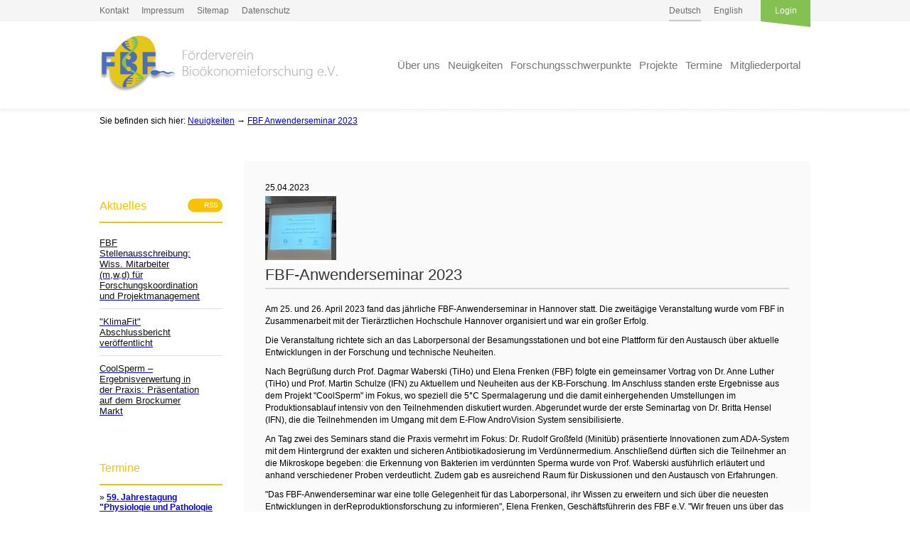

--- FILE ---
content_type: text/html; charset=UTF-8
request_url: https://www.fbf-forschung.de/aktuelles/fbf-anwenderseminar-2023-1.html
body_size: 8763
content:
<!DOCTYPE HTML>
<html lang="de-DE" class="frontend desktop platform_web design_relaunch2018 scheme_legacy Standard">
<head>
<style nonce="5a9e4ae137342124b6899b86cf0e1d27f51fe009">.async_loading i.material-icons, .async_loading .hide_until_onload { opacity:0; display:inline-block; width:20px; }.async_loading .display_none_until_onload { display:none; }.async_loading .fade_in_onload { opacity: 0; }.fade_in_onload { transition:opacity 500ms ease; }</style>
<style nonce="5a9e4ae137342124b6899b86cf0e1d27f51fe009">* { font-family:sans-serif; }
body, div, label, td, th, *.error, *.error a, #concardis_container small { font-family:sans-serif; font-size:9pt; }
.HeadBig,.HeadBrand,h1{ color:#4A6EBA; font-family:sans-serif; font-size:12pt; }
.HeadSmall, h2, h2 * { color:#87888E; font-family:sans-serif; font-size:10pt; }
h1 *, h2 * { font-family:inherit; font-size:inherit; font-weight:inherit; color:inherit; text-transform:inherit; text-decoration:inherit; }
.boximagecontainer { overflow:hidden; }
.boximagecontainer img { width:100%; display:block; }
.clear { clear:both; }
.centered { display:block; margin:auto; }
.image_banner img { margin:20px 0; display:block; margin:auto; max-width:100%; width:100%; }
.thumb_fit_0 { background-size:contain; background-position:center; background-repeat:no-repeat; }
.thumb_fit_1 { background-size:cover; background-position:center; }
.thumb_fit_2 { background-size:cover; background-position:left top; }
.thumb_fit_3 { background-size:cover; background-position:right bottom; }
.thumb_fit_4 { background-size:100% 100%; }
.columns_block { width:100%; }
@media only screen and (min-width:801px) {
 .columns_block { display:flex; justify-content:space-between; align-items:stretch; flex-wrap:nowrap; }
 .columns_block .page_column { position:relative; margin-right:2%; flex:1 1 0; }
 .columns_block .page_column:last-child { margin-right:0; }
 .column_inner { height:100%; }
 .columns_2_sidebar_left .page_column_1, .columns_2_sidebar_right .page_column_2 { width:30%; flex:0 0 30%; }
 .columns_3_sidebar_left .page_column_1, .columns_3_sidebar_right .page_column_3 { width:30%; flex:0 0 30%; }
 .columns_4_sidebar_left .page_column_1, .columns_4_sidebar_right .page_column_4 { width:30%; flex:0 0 30%; }
 .columns_5_sidebar_left .page_column_1, .columns_5_sidebar_right .page_column_5 { width:30%; flex:0 0 30%; }
}
.pagetabs { display:none; }
.pagetabs.pagetabs_open { display:block; }
.preload { position:fixed; display:block; width:1px; height:1px; overflow:hidden; left:-1000px; }

/* content_spacer module */
.content_spacer { display:block; width:100%; }
.content_spacer.small { height:30px; }
.content_spacer.medium { height:50px; }
.content_spacer.large { height:100px; }


#mobile-menu-wrap { position:relative; z-index:99; top:0; left:0; display:block; width:100%; min-height:40px; padding-top:0; }
#mobile-menu-trigger { box-sizing:border-box; width:100%; padding:20px; cursor:pointer; text-align:right; color:#FFFFFF; background:#212121; display:block; min-height:80px; }
#mobile-menu-trigger #nav-icon { cursor:pointer; height:40px; margin-right:10px; position:relative; width:40px; float:right; transform:scale(0.8); }
#mobile-menu-trigger #nav-icon span { background:#FFFFFF; border-radius:9px; display:block; height:4px; left:0; opacity:1; position:absolute; transform:rotate(0deg); -moz-transform:rotate(0deg); -webkit-transform:rotate(0deg); -o-transform:rotate(0deg); -khtml-transform:rotate(0deg); -ms-transform:rotate(0deg);  transition:.25s ease-in-out; -moz-transition:.25s ease-in-out; -webkit-transition:.25s ease-in-out; -o-transition:.25s ease-in-out; -khtml-transition:.25s ease-in-out; -ms-transition:.25s ease-in-out;  width:100% }
#mobile-menu ul li .btn-toggle { color:#FFF; font-size:24px; height:60px; right:0px; top:0px; line-height:60px; position:absolute; z-index:10; cursor:pointer; border-left:50px solid transparent; }
#mobile-menu-trigger #nav-icon span:nth-child(1) { top:6px }
#mobile-menu-trigger #nav-icon span:nth-child(2) { top:18px }
#mobile-menu-trigger #nav-icon span:nth-child(3) { top:30px }
#mobile-menu-trigger.open #nav-icon span:nth-child(1) { -webkit-transform:rotate(135deg); top:18px; transform:rotate(135deg) }
#mobile-menu-trigger.open #nav-icon span:nth-child(2) { left:-60px; opacity:0 }
#mobile-menu-trigger.open #nav-icon span:nth-child(3) { -webkit-transform:rotate(-135deg); top:18px; transform:rotate(-135deg) }
#mobile-menu-wrap input.mobile_search { width:100%; }
#mobile-logo { position:absolute; top:0; left:0; }
#mobile-logo img { display:inline-block; height:64px; padding:10px; }
#mobile-menu-wrap *, #mobile-menu-wrap h2 { color:#FFFFFF; }
#mobile-menu-trigger span { display:inline-block; width:30px; height:30px; }
#mobile-menu-trigger span svg { width:100%; height:100%; fill:#FFFFFF; }
#mobile-menu-trigger .hider { display:none; }
#mobile-menu { font-size:22px; display:none; padding:10px 0; background:#212121; }
#mobile-menu ul li a { font-size:16px; text-decoration:none; color:#FFFFFF; }
#mobile-menu ul { width:90%; margin:0 auto; padding:0; list-style:none; }
#mobile-menu ul li { width:100%; margin:0; padding:10px 0; border-bottom:1px solid #7F7F7F; }
#mobile-menu ul li:last-child { border-bottom:0; }
#mobile-menu ul li ul li a { font-size:16px; text-decoration:none; color:#FFFFFF; }
#mobile-menu ul li ul { width:100%; margin:0; padding:10px 0 0 0; }
#mobile-menu ul li ul li { width:100%; margin:0; padding:5px 0 5px 20px; border-bottom:0; }
@media all and (min-width:961px) {
 #mobile-menu-wrap, .small_screen_only { display:none; }
}
@media all and (max-width:961px) {
 .hide_responsive, .hide_responsive_tiny_screen, .large_screen_only { display:none; }
}
@media all and (max-width:400px) {
 .hide_responsive_tiny_screen { display:none; }
}
html { height:100%; width:100%; }
body { margin:0; padding:0; font-family:'Roboto Slab', serif; font-size:14px; font-weight:300; }
* { box-sizing:border-box; }
.pages { width:95%; max-width:1000px; }
.cookie-overlay .cookie .submit .button, .cookie-overlay .cookie .submit .button:hover { height:40px !important; line-height:40px !important; display:inline-block; padding:0 15px; }
.cookie-overlay .cookie .more a { opacity:.5 !important; }
.topline { width:100%; background-color:#F5F5F5; }
.topline .inner { display:flex; margin:auto; }
.topline .inner ul { margin:0; padding:0; list-style:none; }
.topline .inner ul li { display:inline; height:inherit; line-height:inherit; }
.topline .inner ul li a { position:relative; display:inline-block; height:30px; text-decoration:none; color:#6B6B6B; font-size:12px; line-height:30px; }
.topline .inner ul li a:before { position:absolute; bottom:0; left:0; width:100%; height:2px; content:''; background-color:#F5F5F5; }
.topline .inner ul li a:hover:before { background-color:#85C052; }
.topline .inner ul li a.selected:before { background-color:#C8C8C8; }
.topline .inner .meta { text-align:left; }
.topline .inner .meta ul li { margin:0 15px 0 0; }
.topline .inner .lang { flex-grow:1; text-align:right; }
.topline .inner .lang ul li { margin:0 0 0 15px; }
.topline .inner .admin ul li { margin:0 0 0 25px; }
.topline .inner .admin ul li a { position:relative; width:70px; text-align:center; color:#FFF; background-color:#85C052; font-weight:400; }
.topline .inner .admin ul li a:before { position:absolute; bottom:0; left:0; width:0; height:0; content:''; transform:translate(0, 100%); border-width:0 70px 8px 0; border-style:solid; border-color:transparent #85C052 transparent transparent; background:none; }
.topline .inner .admin ul li a:hover { background-color:#111; }
.topline .inner .admin ul li a:hover:before { border-color:transparent #111 transparent transparent; }
.header .wrap { background:#FFFFFF; box-shadow:0 2px 4px 0 rgba(220, 220, 220, 0.5); }
.header .wrap .inner { position:relative; margin:0 auto; padding:20px 0; }
.header .wrap .inner .logo a { display:inline-block; text-decoration:none; }
.header .wrap .inner .logo a img { height:80px; }
.header .wrap .inner .nav { position:absolute; right:0; bottom:0; margin:0 -25px 0 0; padding:0; list-style:none; text-align:right; }
.header .wrap .inner .nav ul { overflow:hidden; margin:0; padding:0 0 45px; list-style:none; }
.header .wrap .inner .nav ul li { display:inline; margin:0 8px 0 0; }
.header .wrap .inner .nav ul li a { position:relative; display:inline-block; height:32px; text-decoration:none; color:#757575; font-size:15px; font-weight:300; line-height:32px; }
.header .wrap .inner .nav ul li a i { display:inline-block; height:32px; text-align:center; vertical-align:middle; font-size:32px; }
.header .wrap .inner .nav ul li a:before { position:absolute; bottom:-45px; left:0; width:100%; height:2px; content:''; background-color:#FFF; box-shadow:0 2px 4px 0 gainsboro; }
.header .wrap .inner .nav ul li a:after { position:absolute; bottom:-50px; left:50%; width:10px; height:10px; content:''; transform:translate(-50%, 0%) rotate(45deg); border-radius:2px; background-color:#FFF; }
.header .wrap .inner .nav ul li a.selected:after,.header .wrap .inner .nav ul li a.selected:before,.header .wrap .inner .nav ul li a:hover:after,.header .wrap .inner .nav ul li a:hover:before { background-color:#4A6EBA; }
.header .wrap .inner .nav ul li.menu-trigger a i,.header .wrap .inner .nav ul li.search-trigger a i { color:#4A6EBA; }
.header .wrap .inner .nav ul li.menu-trigger { display:none; }
.header .searchfield { display:none; padding:20px 0; background:#f0f0f0; }
.header .searchfield .inner { position:relative; margin:0 auto; }
.header .searchfield .inner i { position:absolute; top:0; left:0; display:inline; height:50px; color:#4A6EBA; font-size:26px; line-height:50px; }
.header .searchfield .inner input { width:100%; height:50px; padding:0 50px; transition:all .3s ease-in-out; transition:all .3s ease-in-out; color:#CCC; border:0; border-bottom:2px solid #CCC; border-radius:0; background:none; font-family:'Roboto Slab', serif; font-size:18px; font-weight:300; line-height:50px; appearance:none; }
.header .searchfield .inner input:focus { color:#4A6EBA; border-color:#4A6EBA; outline:0; }
.header.fixed { position:fixed; z-index:99; top:0; left:0; width:100%; }
.header.fixed .inner { padding:10px 0; }
.header.fixed .inner .logo a img { height:40px; }
.header.fixed .inner .nav ul { padding:0 0 18px; }
.header.fixed .inner .nav ul li a { font-size:15px; }
.header.fixed .inner .nav ul li a i { font-size:26px; }
.header.fixed .inner .nav ul li a:before { bottom:-18px; }
.header.fixed .inner .nav ul li a:after { bottom:-23px; }
.header.fixed .searchfield { padding:5px 0 20px; }
.header.fixed .searchfield .inner i { top:10px; }
.section_head h1 { margin:0 0 5px; padding:0 0 10px; color:#F5C300; border-bottom:2px solid #F5C300; font-size:20px; font-weight:400; line-height:30px; }
.section_head .rss_icon { float:right; }
.section_head .rss_icon a { display:inline-block; height:24px; padding:0 8px; text-decoration:none; color:#FFF; border-radius:20px; background-color:#F5C300; font-size:12px; font-weight:400; line-height:24px; }
.section_head .rss_icon a i { margin:0; vertical-align:top; font-size:16px; line-height:24px; }
.objectcontainer.super-compact { position:relative; width:100%; margin:0; padding:10px 0; border-bottom:1px solid #DDD; }
.objectcontainer.super-compact:last-child { border:0; }
.objectcontainer.super-compact h2 { margin:0; padding:0 30px 0 0; font-size:13px; font-weight:300; color:#111; }
.objectcontainer i { color:#AAA; }
.hero { display:none; }
.startseite .hero { display:flex; flex-flow:row nowrap; margin:30px auto 10px; }
.hero .grid { flex-grow:1; width:100%; }
.hero .news { flex-basis:400px; padding:0 0 20px; }
.hero .news .section_head { margin:0; }
.hero .news .button { margin:10px 0 0; display:inline-block; height:30px; padding:0 12px; text-decoration:none; color:#FFF; border-radius:20px; background-color:#F5C300; font-size:14px; font-weight:400; line-height:30px; }
.breadcrumbs { width:100%; padding:10px 0 20px; }
.breadcrumbs .inner { margin:auto; }
.main-content { display:flex; flex-flow:row nowrap; margin:30px auto 50px; }
.main-content .sidebar { flex-basis:250px; padding:0 30px 30px 0; }
.main-content .sidebar .site-submenu h2 { display:inline-block; width:100%; height:40px; text-decoration:none; color:#4A6EBA; border-bottom:2px solid #4A6EBA; font-size:18px; font-weight:400; line-height:40px; margin:0; }
.main-content .sidebar .site-submenu ul { width:100%; margin:0; padding:0; list-style:none; }
.main-content .sidebar .site-submenu ul li a { display:inline-block; width:100%; min-height:40px; text-decoration:none; color:#4A6EBA; border-bottom:1px solid #4A6EBA; font-size:18px; font-weight:400; line-height:1.2; padding:10px 0; }
.main-content .sidebar .site-submenu ul li ul li a { padding:0; transition:all .3s ease-in-out; color:#515151; border-bottom:1px solid #D7D7D7; font-size:16px; }
.main-content .sidebar .site-submenu ul li ul li a:hover { padding:0 0 0 15px; }
.main-content .sidebar .news { margin:50px 0 0; }
.main-content .sidebar .news .section_head { margin:0 0 10px; }
.main-content .sidebar .news .section_head h1 { font-size:16px; line-height:25px; }
.main-content .sidebar .news .section_head .rss_icon { transform:scale(0.8); transform-origin:right; }
.main-content .content { flex-grow:1; width:100%; padding:30px; border-radius:5px; background:#FAFAFA; }
.main-content .content h1,.main-content .content h2,.main-content .content h3,.main-content .content h4,.main-content .content h5,.main-content .content h6 { margin:0 0 10px; padding:0; font-weight:300; }
.main-content .content h1 { margin:0 0 10px; padding:0 0 5px; color:#363436; border-bottom:2px solid #D7D7D7; font-size:22px; font-weight:400; }
.main-content .content h2 { color:#4A6EBA; font-size:20px; }
.main-content .content h3 { color:#4A6EBA; font-size:20px; font-weight:400; }
.main-content .content h4 { font-size:18px; }
.main-content .content h5 { font-size:16px; }
.main-content .content h6 { font-size:14px; font-weight:400; }
.main-content .content p { margin:0; padding:10px 0 0; line-height:1.45; }
#mobile-menu-wrap { min-height:auto; }
#mobile-menu-trigger, #mobile_search_wrap { display:none; }
#mobile-menu { background:#4A6EBA; }
#mobile-menu ul li { border-color:rgba(255,255,255,.25); }
#mobile-menu ul li a,#mobile-menu ul li ul li a { font-size:15px; }
@media (max-width:640px) {
 .page { width:90%; }
 .topline .inner .meta { display:none; }
 .header .wrap .inner { padding:10px 0; }
 .header .wrap .inner .logo a img { height:60px; }
 .header .wrap .inner .nav ul { padding:0 0 30px; }
 .header .wrap .inner .nav ul li { display:none; }
 .header .wrap .inner .nav ul li.menu-trigger, .header .wrap .inner .nav ul li.search-trigger { display:inline-block; }
 .header .searchfield { padding:10px 0 20px; }
 .header.fixed .inner .logo a img { height:40px; }
 .header.fixed .inner .nav ul { padding:0 0 18px; }
 .header.fixed .inner .nav ul li a i { font-size:32px; }
 .header.fixed .inner .nav ul li a:after, .header.fixed .inner .nav ul li a:before { bottom:-100px; }
 .header.fixed .searchfield { padding:0 0 10px; }
 .hero { display:block; }
 .hero .grid .box { height:150px; padding:0 0 10px; }
 .hero .grid .box:nth-child(1), .hero .grid .box:nth-child(3) { padding:0 5px 10px 0; }
 .hero .grid .box:nth-child(2), .hero .grid .box:nth-child(4) { padding:0 0 10px 5px; }
 .hero .grid .box .box-content .box-head a { padding:0 25px 10px 10px; }
 .hero .grid .box .box-content .box-head a i { top:-1px; right:5px; }
 .hero .news { padding:20px 0; }
 .main-content { flex-flow:column wrap; }
 .main-content.page { width:100%; }
 .main-content .sidebar { flex-basis:100%; order:2; padding:0 5%; }
 .main-content .sidebar .site-submenu { display:none; }
 .main-content .sidebar .news { margin:20px 0 0; }
 .main-content .sidebar .news .section_head h1 { font-size:18px; }
 .main-content .sidebar .news .section_head .rss_icon { transform:scale(1); }
 .main-content .content { padding:30px 5%; border-radius:0; }
 .main-content .content h1 { margin:0 0 10px; padding:0 0 5px; color:#363436; border-bottom:2px solid #D7D7D7; font-size:24px; font-weight:400; }
 .main-content .content h2 { font-size:22px; }
 .main-content .content h3 { font-size:22px; }
 .main-content .content h4 { font-size:20px; }
 .main-content .content h5 { font-size:18px; }
 .main-content .content h6 { font-size:16px; }
 .main-content .content p { font-size:15px; }
}
.tile_grid { width:100%; display:flex; flex-flow:wrap; }
.tile_grid .box { width:50%; height:250px; padding:0 10px 20px 0; border:0; background:none; }
.tile_grid .box:nth-child(even) { padding:0 0px 20px 10px; }
.tile_grid .box .box-content { position:relative; z-index:1; overflow:hidden; height:100%; border-radius:6px; background-color:#f7f7f7; background-position:center; background-size:cover; }
.tile_grid .box .box-content:before { position:absolute; z-index:2; top:0; left:0; width:100%; height:100%; content:''; background-color:rgba(0, 0, 0, 0.2); }
.tile_grid .box .box-content .box-icon { position:absolute; z-index:9; top:20px; left:20px; width:50px; height:50px; background-position:center; background-size:40px auto; }
.tile_grid .box .box-content .box-head { position:absolute; z-index:9; bottom:0; left:0; width:100%; }
.tile_grid .box .box-content .box-head a { display:inline-block; width:100%; padding:5px 50px 15px 20px; text-align:right; text-decoration:none; color:#FFF; background-color:#303030; font-size:15px; }
.tile_grid .box .box-content .box-head a:before { position:absolute; z-index:-1; top:-18px; right:0; width:0; height:0; content:''; border-width:0 0 40px 1000px; border-style:solid; border-color:transparent transparent #303030 transparent; }
.tile_grid .box .box-content .box-head a i { position:absolute; top:3px; right:20px; display:inline; font-size:25px !important; font-weight:400; }
.tile_grid .box.red .box-content .box-head a { background-color:#E7302A; }
.tile_grid .box.red .box-content .box-head a:before { border-color:transparent transparent #E7302A transparent; }
.tile_grid .box.orange .box-content .box-head a { background-color:#F29200; }
.tile_grid .box.orange .box-content .box-head a:before { border-color:transparent transparent #F29200 transparent; }
.tile_grid .box.blue .box-content .box-head a { background-color:#4A90E2; }
.tile_grid .box.blue .box-content .box-head a:before { border-color:transparent transparent #4A90E2 transparent; }
.tile_grid .box.green .box-content .box-head a { background-color:#B4CF11; }
.tile_grid .box.green .box-content .box-head a:before { border-color:transparent transparent #B4CF11 transparent; }
@media (max-width:640px) {
 .tile_grid .box { width:100% !important; height:200px !important; padding:0 0px 20px 0 !important; }
 .tile_grid .box:nth-child(even) { padding:0 0px 20px 0px !important; }
}</style>
<script nonce="5a9e4ae137342124b6899b86cf0e1d27f51fe009">function att_e_evt(el,fn,ev){if (el.addEventListener) { el.addEventListener(ev, fn, false);} else if (el.attachEvent) {el.attachEvent('on'+ev, fn);}}function add_evt(id,fn,ev){var el; if(el = document.getElementById(id)) {att_e_evt(el, fn, ev);}}function on_load(f){ att_e_evt(window, f, 'load'); }function async_js(u, c) { var d = document, t = 'script', o = d.createElement(t), s = d.getElementsByTagName(t)[0]; o.src = u; if (c) { o.addEventListener('load', function (e) { c(null, e); }, false); } s.parentNode.insertBefore(o, s); }function async_css(url) { var s = document.createElement('link'); var h = document.getElementsByTagName('script')[0]; s.rel = 'stylesheet';s.href = url; s.media = 'nsns'; h.parentNode.insertBefore(s, h); setTimeout( function() { s.media = "all"; } ); };
window.cnstck = window.cnstck || []; function on_consent_load(ct,f){ window.cnstck.push({'ct':ct,'f':f}); };
const page_last_modified=1682688511; const page_loaded=Date.now();
on_load(function() {
cms_autostart(0);
});</script>
<script async="async" data-src="https://www.googletagmanager.com/gtag/js?id=UA-61111276-1" id="ga_loader" class="require_consent_analytics" nonce="5a9e4ae137342124b6899b86cf0e1d27f51fe009"></script>
<script src="/services/js/de/v-d577b/lib/relaunch2018/legacy/cms-frontend-jquery-slider.js" nonce="5a9e4ae137342124b6899b86cf0e1d27f51fe009" async="async"></script>
<meta http-equiv="Content-Type" content="text/html; charset=UTF-8" />
<meta name="description" content="Am 25. und 26. April 2023 fand das jährliche FBF-Anwenderseminar in Hannover statt. Die zweitägige Veranstaltung wurde vom FBF in Zusammenarbeit mit der Tierärztlichen Hochschule Hannover organisiert und war ein großer Erfolg." />
<meta name="viewport" content="width=device-width, initial-scale=1, maximum-scale=1, viewport-fit=cover" />
<meta name="author" content="FBF Forschung" />
<meta property="og:title" content="FBF Anwenderseminar 2023" />
<meta property="og:type" content="article" />
<meta property="og:url" content="https://www.fbf-forschung.de/aktuelles/fbf-anwenderseminar-2023-1.html" />
<meta property="og:image" content="https://www.fbf-forschung.de/images/image-1.jpg" />
<meta property="og:description" content="Am 25. und 26. April 2023 fand das jährliche FBF-Anwenderseminar in Hannover statt. Die zweitägige Veranstaltung wurde vom FBF in Zusammenarbeit mit der Tierärztlichen Hochschule Hannover organisiert und war ein großer Erfolg." />
<meta name="theme-color" content="#212121" />
<meta name="apple-mobile-web-app-title" content="FBF" />
<link rel="canonical" href="https://www.fbf-forschung.de/aktuelles/fbf-anwenderseminar-2023-1.html" />
<link rel="alternate" href="https://www.fbf-forschung.de/services/feed/rss/aktuelles.xml" type="application/rss+xml" title="RSS Feed" />
<link rel="stylesheet" type="text/css" href="/services/styles/de/v-d577b/lib/relaunch2018/legacy/cms-frontend-jquery-slider.css" />
<link rel="apple-touch-icon" sizes="180x180" href="/services/favicon/de/180/favicon.png" />
<link rel="icon" type="image/png" sizes="32x32" href="/services/favicon/de/32/favicon.png" />
<link rel="icon" type="image/png" sizes="96x96" href="/services/favicon/de/96/favicon.png" />
<link rel="icon" type="image/png" sizes="192x192" href="/services/favicon/de/192/favicon.png" />
<link rel="icon" type="image/png" sizes="512x512" href="/services/favicon/de/512/favicon.png" />
<link rel="manifest" href="/site.webmanifest" />
<title>FBF - FBF Anwenderseminar 2023</title>

</head><body class="page sect_aktuelles Standard async_loading" lang="de-DE">
    <div id="mobile-menu-wrap">
        <div id="mobile-menu-trigger">
                <div class="mobile-trigger">
            <div id="nav-icon">
                <span></span>
                <span></span>
                <span></span>
            </div>
        </div>
    </div>
        <div id="mobile-menu">
        <ul>
                    <li id="mobile_search_wrap">
                <form method="get" action="/search/de/">
    <input class="mobile_search" type="text" name="search" placeholder="Suche"/>
</form>
            </li>
        
                                    
                                    <li>
                        <a href="/">Über uns</a>
                                                    <div class="btn-toggle">+</div>
                            <ul class="submenu">
                                                                    <li><a href="/vorstand.html">Vorstand</a></li>
                                                                    <li><a href="/gremien.html">Gremien</a></li>
                                                                    <li><a href="/mitglieder-im-fbf.html">Mitglieder</a></li>
                                                                    <li><a href="https://www.fbf-forschung.de/kontakt.html">Geschäftsstelle</a></li>
                                                            </ul>
                                            </li>
                                    <li>
                        <a href="/aktuelles/">Neuigkeiten</a>
                                            </li>
                                    <li>
                        <a href="/forschungsschwerpunkte/forschungsschwerpunkte-im-fbf.html">Forschungsschwerpunkte</a>
                                            </li>
                                    <li>
                        <a href="/projekte/fbf-projekte.html">Projekte</a>
                                                    <div class="btn-toggle">+</div>
                            <ul class="submenu">
                                                                    <li><a href="http://www.fbf-forschung.de/genomanalyse_projekte_uebersicht.html">Genom Rind</a></li>
                                                                    <li><a href="/reproduktion/aktuelle-projekte-reproduktion-rind.html">Repro Rind</a></li>
                                                                    <li><a href="/genomanalyse/projekte-genom-schwein.html">Genom Schwein</a></li>
                                                                    <li><a href="/leistung-und-qualitaet/aktuelle-projekte-l-q.html">Leistung und Qualität</a></li>
                                                                    <li><a href="/uebergreifende-projekte/uebergreifende-projekte.html">Übergreifende Projekte</a></li>
                                                                    <li><a href="/reproduktion/aktuelle-projekte-reproduktion-schwein.html">Repro Schwein</a></li>
                                                            </ul>
                                            </li>
                                    <li>
                        <a href="/termine/">Termine</a>
                                            </li>
                                    <li>
                        <a href="/mitgliederportal/">Mitgliederportal</a>
                                            </li>
                                                                
                                    <li>
                        <a href="/kontakt.html">Kontakt</a>
                                            </li>
                                    <li>
                        <a href="/impressum.html">Impressum</a>
                                            </li>
                                    <li>
                        <a href="https://sitemap.php?lang=de/">Sitemap</a>
                                            </li>
                                    <li>
                        <a href="/datenschutz.html">Datenschutz</a>
                                            </li>
                                            </ul>
    </div>
</div>

    <div class="topline">
        <div class="inner pages">
            <div class="meta">
                <ul>
                    
                                            <li><a href="/kontakt.html">Kontakt</a></li>
                                            <li><a href="/impressum.html">Impressum</a></li>
                                            <li><a href="https://sitemap.php?lang=de/">Sitemap</a></li>
                                            <li><a href="/datenschutz.html">Datenschutz</a></li>
                                    </ul>
            </div>
            <div class="lang">
                <ul>
                    
                                             <li><a href="https://www.fbf-forschung.de/aktuelles/fbf-anwenderseminar-2023-1.html" title="Deutsch" class="selected">Deutsch</a></li>
                                             <li><a href="/en/home-gb.html" title="English">English</a></li>
                                    </ul>
            </div>
            <div class="admin">
              <ul>
                  
                                        <li><a href="/admin">Login</a></li>
                                </ul>
            </div>
        </div>
    </div>
    <div class="header">
        <div class="wrap">
            <div class="inner pages">
                <div class="logo">
                    <a href="/"><img src="/gfx/relaunch2018/legacy/logo.png" alt="FBF"></a>
                </div>
                <div class="nav">
                    <ul>

                                                
                                                    <li>
                                <a href="/">Über uns</a>
                                                                                                                                </li>
                                                    <li>
                                <a href="/aktuelles/">Neuigkeiten</a>
                                                            </li>
                                                    <li>
                                <a href="/forschungsschwerpunkte/forschungsschwerpunkte-im-fbf.html">Forschungsschwerpunkte</a>
                                                            </li>
                                                    <li>
                                <a href="/projekte/fbf-projekte.html">Projekte</a>
                                                                                                                                </li>
                                                    <li>
                                <a href="/termine/">Termine</a>
                                                            </li>
                                                    <li>
                                <a href="/mitgliederportal/">Mitgliederportal</a>
                                                            </li>
                                                <li class="search-trigger">
                            <a>
                                <i translate="no" class="icon material-icons" aria-label="Search">search</i>
                            </a>
                        </li>
                        <li class="menu-trigger">
                            <a>
                                <i translate="no" class="icon material-icons" aria-label="Menu">menu</i>
                            </a>
                        </li>
                    </ul>
                </div>
            </div>
        </div>
        <div class="searchfield">
            <div class="inner pages">
                <i translate="no" class="icon material-icons" aria-label="Search">search</i>
                <form action="/search/de/" method="GET">
                    
                    <input name="search" class="textfeld" type="text" value="" id="search" placeholder="Suchbegriff...">
                </form>
            </div>
        </div>
    </div>

    <div class="hero pages">
        <div class="grid">
            <!-- render page start -->

        <!-- block start -->
    <div class="included_block_wrapper block_1">
        <div class="included_block block_1">
                    <div class="">
                <div class="column_inner">
                    <div class="tile_grid">

<div class="box tile_box blue">
    <div class="box-content cover" style="background-image: url('/images/istockphoto-1388520384-612x612.jpg');">
        <div class="box-icon"></div>
        <div class="box-head">
            <a href="/forschungsschwerpunkte/forschungsschwerpunkte-im-fbf.html">
                Schwerpunkt Rind
                <i translate="no" class="icon material-icons" aria-label="Chevron Right">chevron_right</i>
            </a>
        </div>
    </div>
</div>


<div class="box tile_box green">
    <div class="box-content cover" style="background-image: url('/images/istockphoto-157290177-612x612.jpg');">
        <div class="box-icon"></div>
        <div class="box-head">
            <a href="/forschungsschwerpunkte/forschungsschwerpunkte-im-fbf.html">
                Schwerpunkt Schwein
                <i translate="no" class="icon material-icons" aria-label="Chevron Right">chevron_right</i>
            </a>
        </div>
    </div>
</div>

</div>
                </div>
            </div>
                </div>
    </diV>
    <!-- block end -->


<!-- render page end -->
        </div>
    </div>

    <div class="breadcrumbs">
        <div class="inner pages">
                        <span>Sie befinden sich hier:</span>
                                                        <a href="/aktuelles/">Neuigkeiten</a>
                                     &rarr;                     <a href="/aktuelles/fbf-anwenderseminar-2023-1.html">FBF Anwenderseminar 2023</a>
                                     </div>
     </div>
     <div class="main-content pages">
        <div class="sidebar">
            
            <div class="news">
                <div class="section_head">
                    <div class="rss_icon">
                      <a title="RSS Feed: Aktuelles" class="rss_symbol" href="/cms/rss.php/aktuelles.xml">
                        <i class="icon material-icons">rss_feed</i>RSS
                      </a>
                    </div>
                    <h1>Aktuelles</h1>
                </div>
                <!-- render page start -->

        <!-- block start -->
    <div class="included_block_wrapper block_1">
        <div class="included_block block_1">
                    <div class="">
                <div class="column_inner">
                    <div class="objectcontainer super-compact">

    <a href="/aktuelles/fbf-stellenausschreibung-wiss-mitarbeiter-mwd-fu-1.html"><h2>FBF Stellenausschreibung: Wiss. Mitarbeiter (m,w,d) für Forschungskoordination und Projektmanagement</h2></a>
</div>
<div class="objectcontainer super-compact">

    <a href="/aktuelles/projekt-klimafit-erfolgreich-abgeschlossen.html"><h2>"KlimaFit" Abschlussbericht veröffentlicht</h2></a>
</div>
<div class="objectcontainer super-compact">

    <a href="/aktuelles/coolsperm-ergebnisverwertung-in-der-praxis-praesen.html"><h2>CoolSperm –Ergebnisverwertung in der Praxis: Präsentation auf dem Brockumer Markt</h2></a>
</div>

                </div>
            </div>
                </div>
    </diV>
    <!-- block end -->


<!-- render page end -->
            </div>

            <div class="news">
                <div class="section_head">

                    <h1>Termine</h1>
                </div>
                <!-- render page start -->
        <!-- block start -->
    <div class="included_block_wrapper block_1">
        <div class="included_block block_1">
                    <div class="">
                <div class="column_inner">
                    <div class="txtStd rssCompact">
    &raquo;&nbsp;<a href="/termine/59-jahrestagung-physiologie-und-pathologie-der-for.html"><b>59. Jahrestagung "Physiologie und Pathologie der Fortpflanzung" und "51. Veterinär-Humanmedizinische Gemeinschaftstagung"</b></a>
</div><div class="txtStd rssCompact">
    &raquo;&nbsp;<a href="/termine/brs-fachtagung-und-mitgliederversammlung-am-14-und.html"><b>BRS-Fachtagung und -Mitgliederversammlung am 14. und 15. April 2026 in Berlin</b></a>
</div><div class="txtStd rssCompact">
    &raquo;&nbsp;<a href="/termine/the-77th-eaap-annual-meeting-2026-in-hamburg.html"><b>The 77th EAAP Annual Meeting 2026 in Hamburg</b></a>
</div>
                </div>
            </div>
                </div>
    </diV>
    <!-- block end -->


<!-- render page end -->
            </div>


        </div>
        <div class="content">

                            <!-- MAIN CONTENT -->
<div id="content_header">
    <div class="objectdate">
        25.04.2023<a href="https://www.fbf-forschung.de/services/feed/rss/aktuelles.xml"><i translate="no" class="icon material-icons" aria-label="Rss Feed">rss_feed</i></a>    </div>

</div>

<article>
<time datetime="2023-04-28 15:28:31Z" style="display:none;"></time>
<!-- render page start -->

        <!-- block start -->
    <div class="new_block_wrapper block_1">
        <div class="new_block block_1">
                    <div class="">
                <div class="column_inner">
                    <div  class="text_float"><div  class="img_container margin_left margin_bottom_small"><a class="modal_image_zoom" onclick="return auto_ajax(this);" href="/images/image-2.jpg" title="Image
&copy; FBF"><img src="/images/thumb/100x100/image-2.jpg" alt="Image
&copy; FBF" width="100" height="100" class="cms_image cms_thumb" srcset="/images/thumb/100x100/image-2.jpg 1x, /images/thumb/200x200/image-2.jpg 2x, /images/thumb/300x300/image-2.jpg 3x" /></a></div><div class="shim"></div><h1>FBF-Anwenderseminar 2023</h1> <p>Am 25. und 26. April 2023 fand das jährliche FBF-Anwenderseminar in Hannover statt. Die zweitägige Veranstaltung wurde vom FBF in Zusammenarbeit mit der Tierärztlichen Hochschule Hannover organisiert und war ein großer Erfolg.</p> <p>Die Veranstaltung richtete sich an das Laborpersonal der Besamungsstationen und bot eine Plattform für den Austausch über aktuelle Entwicklungen in der Forschung und technische Neuheiten.</p> <p>Nach Begrüßung durch Prof. Dagmar Waberski (TiHo) und Elena Frenken (FBF) folgte ein gemeinsamer Vortrag von Dr. Anne Luther (TiHo) und Prof. Martin Schulze (IFN) zu Aktuellem und Neuheiten aus der KB-Forschung. Im Anschluss standen erste Ergebnisse aus dem Projekt <q>CoolSperm</q> im Fokus, wo speziell die 5°C Spermalagerung und die damit einhergehenden Umstellungen im Produktionsablauf intensiv von den Teilnehmenden diskutiert wurden. Abgerundet wurde der erste Seminartag von Dr. Britta Hensel (IFN), die die Teilnehmenden im Umgang mit dem E-Flow AndroVision System sensibilisierte.</p> <p>An Tag zwei des Seminars stand die Praxis vermehrt im Fokus: Dr. Rudolf Großfeld (Minitüb) präsentierte Innovationen zum ADA-System mit dem Hintergrund der exakten und sicheren Antibiotikadosierung im Verdünnermedium. Anschließend dürften sich die Teilnehmer an die Mikroskope begeben: die Erkennung von Bakterien im verdünnten Sperma wurde von Prof. Waberski ausführlich erläutert und anhand verschiedener Proben verdeutlicht. Zudem gab es ausreichend Raum für Diskussionen und den Austausch von Erfahrungen.</p> <p><q>Das FBF-Anwenderseminar war eine tolle Gelegenheit für das Laborpersonal, ihr Wissen zu erweitern und sich über die neuesten Entwicklungen in derReproduktionsforschung zu informieren</q>, Elena Frenken, Geschäftsführerin des FBF e.V. <q>Wir freuen uns über das positive Feedback der Teilnehmerinnen und Teilnehmer und bedanken uns bei der TiHo als Gastgeber für die gute Organisation vor Ort.</q></p></div><br class="paragraph_separator" />
                </div>
            </div>
                </div>
    </diV>
    <!-- block end -->


<!-- render page end -->
</article>

<div class="clear content_page_footer">
            <p class="linkstyle noprint" >
    <a href="/aktuelles/"  class="linkstyle">
        <i translate="no" class="icon material-icons" aria-label="Arrow Back">arrow_back</i>Neuigkeiten
            </a>
</p>

                <p class="page_footer_space">&nbsp;</p>
</div>

    </div>
</div>
<div class="footer pages">
          <div>
    <a href="/">Über uns</a>
                    <ul>
                            <li>
                <a href="/vorstand.html">Vorstand</a>
              </li>
                            <li>
                <a href="/gremien.html">Gremien</a>
              </li>
                            <li>
                <a href="/mitglieder-im-fbf.html">Mitglieder</a>
              </li>
                            <li>
                <a href="https://www.fbf-forschung.de/kontakt.html">Geschäftsstelle</a>
              </li>
                          </ul>
             </div>
        <div>
    <a href="/aktuelles/">Neuigkeiten</a>
            </div>
        <div>
    <a href="/forschungsschwerpunkte/forschungsschwerpunkte-im-fbf.html">Forschungsschwerpunkte</a>
            </div>
        <div>
    <a href="/projekte/fbf-projekte.html">Projekte</a>
                    <ul>
                            <li>
                <a href="http://www.fbf-forschung.de/genomanalyse_projekte_uebersicht.html">Genom Rind</a>
              </li>
                            <li>
                <a href="/reproduktion/aktuelle-projekte-reproduktion-rind.html">Repro Rind</a>
              </li>
                            <li>
                <a href="/genomanalyse/projekte-genom-schwein.html">Genom Schwein</a>
              </li>
                            <li>
                <a href="/leistung-und-qualitaet/aktuelle-projekte-l-q.html">Leistung und Qualität</a>
              </li>
                            <li>
                <a href="/uebergreifende-projekte/uebergreifende-projekte.html">Übergreifende Projekte</a>
              </li>
                            <li>
                <a href="/reproduktion/aktuelle-projekte-reproduktion-schwein.html">Repro Schwein</a>
              </li>
                          </ul>
             </div>
        <div>
    <a href="/termine/">Termine</a>
            </div>
        <div>
    <a href="/mitgliederportal/">Mitgliederportal</a>
            </div>
    </div>
<div class="bottomline pages">
    <div class="logo">
        <a href="/"><img src="/gfx/relaunch2018/legacy/logo.png" alt="FBF"></a>
    </div>
    Förderverein Bioökonomieforschung e.V. | Adenauerallee 174 | 53113 Bonn
</div>

<div id="cookie_warning" class="cookie-overlay hide_until_onload cookie_selection_closed">
    <div class="cookie">
        <div class="cookie_intro">
                    <p>Wir verwenden auf unserer Website Cookies, um unsere Funktionen bereitzustellen, zu schützen und zu verbessern. Weitere Informationen zu den verwendeten Cookies finden Sie in unserem Datenschutzhinweis.</p>
                </div>

        <div class="selection">
            <div class="row">
                <input type="checkbox" class="checkbox" id="consent_required" checked="checked" disabled="disabled">
                <label for="consent_required">Technisch notwendig</label>
                <div class="info">
                    <span>i</span>
                    <div class="tooltip">
                        Diese Cookies werden für die fehlerfreie Nutzung der Website benötigt.
                    </div>
                </div>
            </div>

                            <div class="row">
                    <input type="checkbox" class="checkbox" id="consent_analytics">
                    <label for="consent_analytics">Analytics</label>
                    <div class="info">
                        <span>i</span>
                        <div class="tooltip">
                                                    <p>Google Analytics: Wir verwenden Google Analytics, um besser zu verstehen wie unsere Besucherinnen und Besucher unsere Website benutzen.</p>
                                                </div>
                    </div>
                </div>
            
        </div>
        <div class="submit">
                    <div class="submit_all">
                <a onclick="var h=new cms_consent_manager(); h.accept_selected()"class="button white" rel="nofollow">Auswahl akzeptieren</a>
                <a onclick="var h=new cms_consent_manager(); h.accept_all();" class="button white" rel="nofollow">Alle akzeptieren</a>
            </div>
        
        </div>
        <div class="more">
                    <a class="cookie_more_link" href="/impressum.html" title="Impressum">Impressum</a>
                    <a class="cookie_more_link" href="/datenschutz.html" title="Datenschutzhinweis">Datenschutzhinweis</a>
                </div>
    </div>
</div>

<script nonce="5a9e4ae137342124b6899b86cf0e1d27f51fe009">
function consent_autoload_analytics() { 
window.dataLayer = window.dataLayer || [];
function gtag(){window.dataLayer.push(arguments);}
gtag('js', new Date());
gtag('config', 'UA-61111276-1', {"anonymize_ip":true});
 };
</script></body>
<!-- Intersolute CMS - https://intersolute.de/ -->

</html>
